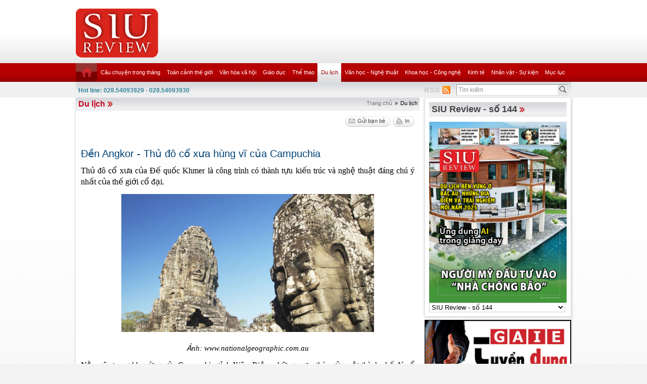

--- FILE ---
content_type: text/html; charset=utf-8
request_url: https://review.siu.edu.vn/du-lich/den-angkor-thu-do-co-xua-hung-vi-cua-campuchia/244/6086?page=7
body_size: 71776
content:


<!DOCTYPE html PUBLIC "-//W3C//DTD XHTML 1.0 Transitional//EN" "http://www.w3.org/TR/xhtml1/DTD/xhtml1-transitional.dtd">

<html xmlns="http://www.w3.org/1999/xhtml">
<head id="ctl00_Head1"><title>
	Đền Angkor - Thủ đô cổ xưa hùng vĩ của Campuchia
</title><meta name="description" content="&lt;p style=&quot;text-align:justify&quot;>Thủ đô cổ xưa của Đế quốc Khmer là công trình có thành tựu kiến trúc và nghệ thuật đáng chú ý nhất của thế giới cổ" /><meta name="keywords" content="SIU REVIEW , the thao, giao duc, the gioi phang, du lich" />
    
    <script type="text/javascript" src="https://ajax.googleapis.com/ajax/libs/jquery/1.7/jquery.min.js"></script>
    
   <!--  <script src="http://player.longtailvideo.com/jwplayer.js" type="text/javascript"></script> -->
    <script src="/Scripts/jcarousellite_1.0.1.js" type="text/javascript"></script>
    <script src="/Scripts/jquery.cycle.all.js" type="text/javascript"></script>
    <script src="/Scripts/jwplayer.js" type="text/javascript"></script>
    <script type="text/javascript" src="/Scripts/GBNews4.js"></script>
    <!--[if IE]>
	<link rel="stylesheet" type="text/css" href="../../../App_Themes/ie.css" media="all" />
	<![endif]-->
	
    <script type="text/javascript">
        var _gaq = _gaq || [];
        _gaq.push(['_setAccount', 'UA-30999372-11']);
        _gaq.push(['_trackPageview']);

        (function () {
            var ga = document.createElement('script'); ga.type = 'text/javascript'; ga.async = true;
            ga.src = ('https:' == document.location.protocol ? 'https://ssl' : 'http://www') + '.google-analytics.com/ga.js';
            var s = document.getElementsByTagName('script')[0]; s.parentNode.insertBefore(ga, s);
        })();

</script> 


   
<link href="../../../App_Themes/Default/custom.css" type="text/css" rel="stylesheet" /><link href="../../../App_Themes/Default/default.css" type="text/css" rel="stylesheet" /><link href="../../../App_Themes/Default/fixcss.css" type="text/css" rel="stylesheet" /><link href="/Telerik.Web.UI.WebResource.axd?compress=1&amp;_TSM_CombinedScripts_=%3b%3bTelerik.Web.UI%2c+Version%3d2012.1.215.40%2c+Culture%3dneutral%2c+PublicKeyToken%3d121fae78165ba3d4%3avi-VN%3ab29b07e8-2c1e-44e5-9e1b-59bb6459fb01%3a92753c09%3a45085116" type="text/css" rel="stylesheet" /></head>
<body class="canhcam">
    <form name="aspnetForm" method="post" action="./6086?page=7" id="aspnetForm">
<div>
<input type="hidden" name="ctl00_RadStyleSheetManager1_TSSM" id="ctl00_RadStyleSheetManager1_TSSM" value="" />
<input type="hidden" name="ctl00_RadScriptManager1_TSM" id="ctl00_RadScriptManager1_TSM" value="" />
<input type="hidden" name="__EVENTTARGET" id="__EVENTTARGET" value="" />
<input type="hidden" name="__EVENTARGUMENT" id="__EVENTARGUMENT" value="" />
<input type="hidden" name="__LASTFOCUS" id="__LASTFOCUS" value="" />
<input type="hidden" name="__VIEWSTATE" id="__VIEWSTATE" value="/[base64]/[base64]/[base64]/IHF14buRYyBLaG1lciBwaMOhdCB0cmnhu4NuIHLhu7FjIHLhu6EgdOG7qyB0aOG6vyBr4bu3IHRo4bupIDkgxJHhur9uIHRo4bq/IGvhu7cgMTUsIGtoaSBuaOG7r25nIHbhu4sgdnVhIHRy4buLIHbDrCBt4buZdCDEkeG6vyBjaOG6vyB0cuG6o2kgZMOgaSB04burIE15YW5tYXIgKE1p4bq/[base64]/[base64]/[base64]/biB0cmFuaCB2w6Agdmnhu4djIHRoYXkgxJHhu5VpIHTDtG4gZ2nDoW8sICh2w6wg4bqkbiDEkOG7mSBnacOhbyBLaG1lciBk4bqnbiBk4bqnbiDEkcaw4bujYyB0aGF5IHRo4bq/IGLhu59pIFBo4bqtdCBHacOhbyBOZ3V5w6puIFRo4buneSB0cm9uZyB0aOG6vyBr4bu3IDEzIHbDoCAxNCksIG5oxrBuZyBiw60g4bqpbiBuw6B5IMSRw6Mga2hp4bq/biBjw6FjIG5ow6Aga2hvYSBo4buNYyBi4buRaSBy4buRaSB0cm9uZyBuaGnhu4F1IHRo4bq/IGvhu7cuPC9wPg0KPHA+QW5na29yIGtow7RuZyBjaOG7iSBu4buVaSB0aeG6v25nIHbhu4Ega2nhur9uIHRyw7pjIMSRw6EgbcOgIGPDsm4gduG7gSBo4buHIHRo4buRbmcgZOG6q24gbsaw4bubYy4gQ8O0bmcgdHLDrG5oIGtp4bq/[base64]/[base64]/huqNuZyA3NTAuMDAwIGPGsCBkw6JuIHThuqFpIHRow6BuaCBwaOG7kSB0aeG7gW4gY8O0bmcgbmdoaeG7h3AgbOG7m24gbmjhuqV0IHRo4bq/IGdp4bubaS4gTmd14buTbiBuxrDhu5tjIG7DoHkgY8WpbmcgZMO5bmcgY2hvIHZp4buHYyB0xrDhu5tpIHRpw6p1IGPDoWMgbG/huqFpIGPDonkgdHLhu5NuZyBuaMawIGzDumEsIHbhu5FuIMSRxrDhu6NjIG5nxrDhu51pIEtobWVyIHhlbSBuaMawIHRp4buBbiB04buHLiA8L3A+DQo8cD5N4buZdCBz4buRIGjhu41jIGdp4bqjIHN1eSDEkW/DoW4gcuG6sW5nIHPhu7Egc+G7pXAgxJHhu5UgY+G7p2EgaOG7hyB0aOG7kW5nIG7GsOG7m2MgcGjhu6ljIHThuqFwIG7DoHkgxJHDoyBk4bqrbiDEkeG6v24gc+G7sSBr4bq/[base64]/[base64]/[base64]/[base64]/[base64]/[base64]/zerB0Aweeh8Uf2Vz3tq0i" />
</div>

<script type="text/javascript">
//<![CDATA[
var theForm = document.forms['aspnetForm'];
if (!theForm) {
    theForm = document.aspnetForm;
}
function __doPostBack(eventTarget, eventArgument) {
    if (!theForm.onsubmit || (theForm.onsubmit() != false)) {
        theForm.__EVENTTARGET.value = eventTarget;
        theForm.__EVENTARGUMENT.value = eventArgument;
        theForm.submit();
    }
}
//]]>
</script>


<script src="/WebResource.axd?d=wzFDyWfRprHT_gaD9lnlKmV1SaqPeVwbAy0-EGhVqDcjpOxA51qgganhz89sIInTfKgzE4zhI-i6L3fXFlpbI5kuol2rIYOMKvjKxH0BFL81&amp;t=638286331360000000" type="text/javascript"></script>

<script language="Javascript" type="text/javascript"><!--
function ANP_goToPage(boxEl){if(boxEl!=null){var pi;if(boxEl.tagName=="SELECT"){pi=boxEl.options[boxEl.selectedIndex].value;}else{pi=boxEl.value;}location.href="6086?page="+pi+"";}}
function ANP_checkInput(bid,mv){var el=document.getElementById(bid);var r=new RegExp("^\\s*(\\d+)\\s*$");
if(r.test(el.value)){if(RegExp.$1<1||RegExp.$1>mv){alert("Page index out of range!");el.focus();el.select();return false;}
return true;}alert("Invalid page index!");el.focus();el.select();return false;}
function ANP_keydown(e,btnId){
var kcode;
if(window.event){kcode=e.keyCode;}
else if(e.which){kcode=e.which;}
var validKey=(kcode==8||kcode==46||kcode==37||kcode==39||(kcode>=48&&kcode<=57)||(kcode>=96&&kcode<=105));
if(!validKey){
if(kcode==13) document.getElementById(btnId).click();
if(e.preventDefault) e.preventDefault();else{event.returnValue=false};
}
}
--></script>
<script src="/Telerik.Web.UI.WebResource.axd?_TSM_HiddenField_=ctl00_RadScriptManager1_TSM&amp;compress=1&amp;_TSM_CombinedScripts_=%3b%3bSystem.Web.Extensions%2c+Version%3d4.0.0.0%2c+Culture%3dneutral%2c+PublicKeyToken%3d31bf3856ad364e35%3avi-VN%3ad20f15a2-81e5-4f24-80b9-9fe501a4ce09%3aea597d4b%3ab25378d2%3bTelerik.Web.UI%2c+Version%3d2012.1.215.40%2c+Culture%3dneutral%2c+PublicKeyToken%3d121fae78165ba3d4%3avi-VN%3ab29b07e8-2c1e-44e5-9e1b-59bb6459fb01%3a16e4e7cd%3a874f8ea2%3af7645509%3a24ee1bba%3a19620875%3af46195d3%3a490a9d4e%3abd8f85e4%3aed16cbdc" type="text/javascript"></script>
<script type="text/javascript">
//<![CDATA[
if (typeof(Sys) === 'undefined') throw new Error('ASP.NET Ajax client-side framework failed to load.');
//]]>
</script>

<div>

	<input type="hidden" name="__VIEWSTATEGENERATOR" id="__VIEWSTATEGENERATOR" value="2173C2F0" />
	<input type="hidden" name="__PREVIOUSPAGE" id="__PREVIOUSPAGE" value="DJlYgSy38rWwTtvz2nR2bsOteDyAmZqMb8SkmIJoPO3af6fgvt9HFg05a3S5SrPrtfrJ0sJ6WKaRcvPpzdkvudnjwttzkMWa2Zuu-RNN2E9-9eZei8hj_gNHS99eIgYXwkT1SLRclhiBUkLZ-b4mRJtQ1x_2pmD6kNojLrU9uQw1" />
	<input type="hidden" name="__EVENTVALIDATION" id="__EVENTVALIDATION" value="/wEdAJYB3eNVAzKsf4qTlFVGVGWSYa6iEysdyZC/TMGcZnoNSc5xmQX8ibC0uy+Ke0KpM7L438Deb+CyDn1Ojv/JuJaqWBnzXVGe/fVr16P9+68lro0EVExto+CVjKJMKqDLY+UfJl+vR0r7bMXn21hnFunxnXmNYYdwD/1pHYHJVRSXps9G2UapXnb9sW6ES6/Wpxg1Ur+AUxhTQXnH3ljMiJytJfWkcw0wP4FUBuAAxcS0uaL6grChjWQfNWKbYjYOiBkXxvsQH6THPASKIPv7hFY+CYeDmIwhSka0SS87ruSy7tKSc7uWyZy1EwDLFd8CAQBO+QjjQUY5aGcUrUztIC4cqGzkBvmf+pSJIcSvlUohINhK/4JVb1oDEoG2ympdy+b5NoQqPDcpXD5/0iJXsrv5d9x/m6Mcs+2kIBtwx8s5/+6G6qiAWDlM171w81F/yR/KgdqKGdGhEkQp4Lu/0ntmABFJuzhwLA8chUHf7Vdl0Yk6sf6kGUW/vXUghJhVlu6S7HOrS7qB5XEBgSKtOSvIsGO4iHO86Rm9w1c4IlcXwIUlI61uFsvyPyRH4mhsJTUv3pbzNZdeDg9fMiBcNVW5Y+n7gVsjEB5xQLglepRdFsiQFKKNJRgqtkGc3YB4vrJo4NYz6Ze0higWX8eHjpAZWqZx81xAYhXNBB7eKEfjF1iW/SQUrXAkz4em53k8kCq7GjTnNQIIzyAZtBu0Y15RJG/qM44drSqTaGvb+MB0VCqcQToZOfQ4QpJn1A8K4UsTuJDKx9kqbCQ0FJ17nybTm57F8NKJT0e8NWmDYYM14Ql3DYoMRf59vJ0jAEW9nTJQM2qR7LcOVJnyu1qIPjhdQxX76AYsZwVJsA+U3wV96aQVereoUbPBPXtA0oFMvNqFd2o/DiCdtaD8vUfz1iWMLpDT4UuNeApO9The14bJJisbNsg9SPitb4yY/Z7ySJDdRIpzHqIpOtSRsXOfYXI4M4z/TW680viMQt77qa9eNavH6NiziydK+PuHkspG60Nd8ySn2FFUP1Pv9eNygVkkv1PWGz6KhypqZbGI4D/i35nhrk0Y/VMi4hXqiKgkZFImT1AsI4sx6S3mYD3WAe2b/[base64]/Xr4NN/oAaLKv6AavZVi2Ilx31aWGdsQr8cCUgNAJG8wAELDanQjkZAAeoGTmR7WUqMG/1mrrutFg0hOIDgPGA+K+6A3XhDyXoUgi20lBVU6L2WJeSIM0JucJRM8EWQZBiEAjTSqQ+ADIS/ZbYi2/cxU2O4I15YI+iK+/[base64]/96YeOodcJLXTtnBfQQOVhKLeAfSExw8EBKSPeVM+wzk4JVz6tmysgXe2AUOfp5nzkT3PTubcHj8/KsRZ1sVVHnSQgt9vtzC1989H56HdAAbNnzwG3BVxyRc6Yeo9mzn9rxhFz2Z3E1+pZGTkGpkbAYKtPam2nkc2xr3coC7Ak2JYs3xaDIyQSYNAbulXh92qX2kiBox+MgZDE4Spyo68BdbmsIQI5vyDLzx8RqLAgMNt+iLCeRY+/pTgnNy9Hdcy0op8b2y55xmGyEt1X5GucZrFjGdVX2x3vGrkKnR+CkgOhbGJLK+A39RXsiGtsdl7x+di1GzJ0t4GImo7qdbSB01cYlGwcbXcqpk0atULLvgE5DXuf9Jta+vV5ospbDwbTuHv2JeGjKzA/skM5VZjR3R6NkBJUPnLYPRM0Ogc+1mMFVOueOa93K3Dojy311dGRMUCwwFmDsGPZutkIy2fXICk+DnNYii8UgmtPdwFKJzEfK/jV/vwMVy/P+mFiXuqiVqNAWQkBAGF6LcfGoigiKjKrJ+TR18ow9+NjmXdky4rcd3z0WwmeAvoqQ2AUEAgTOwNN7zeW02w7zgGx9TnulzNr8CO+ovZSH6Pp7gsM18rxL76LrmQ1sjlpjVsUT5EPynYgnraAnPSWzKEIJDN6Ud8Hn9CzosDjKBF6vscwSalBmTgFPaPUSZUX/sk5x2lesmxdgIPvx7os6trsTfK6P2T/3m4tWX9Nnm7VY0umts17ZlThAMJSrc7XDNqD+PH5Ic/Hi/zTi38/2yjMZwGTOriUaMVKeTKiDfC0H+TGr024YDQ/dIjaM/8/r8E49w1lY2Me735SMDLmKWAucrQ9hgTksHwMr/tQbrlq7di329k0spSvMPHIDzMQ/xRMIRjzGFD+959PPDdLLXnR+g53JMDXFJkSqddYcjwMxZUg5RIIBua4Bwn6f/8Yyl+cdGirNNztsuhMIMnumiPO/ncAa26OqUzQMpkOKBpLpQVPqJtrwP8EKWMZVSGjlYK6Va2zonufSUbXJ6HesVewg/iUgWWLHpGYdmiZY0XfSxgRNDLEblEaIYt0RDiLcbmFP8XsIE3XU5p9WvjxnlJTGGM+VXuOXZ7zcNLhYmAY/gMCo1besTY1lPGn6B7dgqFmWPAgfYAH1ugTMFxftkZ4NuWLRpKCMRib/1Gu+8Fa+UeH/AxXHJSe8NzC6C+xKVV0gUyMF1+6DDe2W89LuglUUTsEVvByMTGgKrczmyctKy6DbqXO9DSAmT9hqL03orA6ZTmyRf/WRRY10nrVPjOQy136f47O0wslAU+m3CZFrxXIWVlu0ntBV03X1f0Vz1sl6DSJjjXFDLM6L2nTWRDYd4ZvhU+3aG18zKLJueK93caRDFhWWuDBRZ4v3CJMRgdOWxUieSbkV4PUlyMoJC2gZq1S/IHUqm0bKiGIhy9xh3UuhaAXbBzSJ/yYvEjTnNg+pzk2UVmxY+WCHpawBfZpDuOcce1zZV6J84EKrNLeU=" />
</div>
    
    <script type="text/javascript">
//<![CDATA[
Sys.WebForms.PageRequestManager._initialize('ctl00$RadScriptManager1', 'aspnetForm', ['tctl00$cntMain$RightModule1$Survey1$ctl00$cntMain$RightModule1$Survey1$rdjUpdatePanel',''], [], [], 90, 'ctl00');
//]]>
</script>

    <div class="ie6">
        <!-- #header.clearfix -->
        <div id="header" class="clearfix">
            <div class="container_28">
                <div class="grid_5 alpha">
                    <h1 class="logo">
                        <a href='/vi-VN'><img src="/images/deffiles/viLogo.png" border="0" alt=""  width='163' /></a>
                    </h1>
                </div>
                <div class="grid_23 right omega">
                    <?xml version="1.0" encoding="utf-8"?>
<div id="home-slider" class="tr-ads">
</div>
                </div>
            </div>
        </div>
        <!-- /#header.clearfix -->
        <!-- #main-nav.clearfix -->
        <div class="nava-box">
            <?xml version="1.0" encoding="utf-8"?>
<div id="main-nav" class="clearfix">
  <div class="container_28">
    <ul class="mainmenu nojs">
      <li>
        <a class="" href="/vi-vn/default.aspx">
          <img src="/App_Themes/Default/images/home.png" alt="home" />
        </a>
      </li>
      <li>
        <a class="topItem" target="_self" href="/cau-chuyen-trong-thang/240">Câu chuyện trong tháng</a>
      </li>
      <li>
        <a class="topItem" target="_self" href="/toan-canh-the-gioi/241">Toàn cảnh thế giới</a>
        <ul class="submenu cf">
          <li>
            <a class="topItem" target="_self" href="/toan-canh-the-gioi/332">Toàn cảnh thế giới</a>
          </li>
          <li>
            <a class="topItem" target="_self" href="/toan-canh-viet-nam/331">Toàn cảnh Việt Nam</a>
          </li>
        </ul>
      </li>
      <li>
        <a class="topItem" target="_self" href="/van-hoa-xa-hoi/242">Văn hóa xã hội</a>
        <ul class="submenu cf">
          <li>
            <a class="topItem" target="_self" href="/sac-dep/453">Sắc đẹp</a>
          </li>
          <li>
            <a class="topItem" target="_self" href="/suc-khoe-thuc-pham/329">Sức khỏe - Thực phẩm</a>
          </li>
          <li>
            <a class="topItem" target="_self" href="/thoi-trang/327">Thời trang</a>
          </li>
        </ul>
      </li>
      <li>
        <a class="topItem" target="_self" href="/giao-duc/243">Giáo dục</a>
        <ul class="submenu cf">
          <li>
            <a class="topItem" target="_self" href="/giao-duc-tieu-hoc/271">Giáo dục tiểu học</a>
          </li>
          <li>
            <a class="topItem" target="_self" href="/giao-duc-trung-hoc/270">Giáo dục trung học</a>
          </li>
          <li>
            <a class="topItem" target="_self" href="/giao-duc-dai-hoc/269">Giáo dục đại học</a>
          </li>
          <li>
            <a class="topItem" target="_self" href="/giao-duc/468">Giáo dục</a>
          </li>
          <li>
            <a class="topItem" target="_self" href="/giao-duc-tich-hop-theo-chu-de/467">Giáo dục tích hợp theo chủ đề</a>
          </li>
        </ul>
      </li>
      <li>
        <a class="topItem" target="_self" href="/the-thao/252">Thể thao</a>
        <ul class="submenu cf">
          <li>
            <a class="topItem" target="_self" href="/ngoi-sao-the-thao/254">Ngôi sao thể thao</a>
          </li>
          <li>
            <a class="topItem" target="_self" href="/su-kien-the-thao/253">Sự kiện thể thao</a>
          </li>
        </ul>
      </li>
      <li>
        <a class="&#xA;              topItem  active&#xA;            " target="_self" href="/du-lich/244">Du lịch</a>
        <ul class="submenu cf">
          <li>
            <a class="topItem" target="_self" href="/diem-den-du-lich/343">Điểm đến du lịch</a>
          </li>
          <li>
            <a class="topItem" target="_self" href="/di-san/266">Di sản</a>
          </li>
        </ul>
      </li>
      <li>
        <a class="topItem" target="_self" href="/van-hoc-nghe-thuat/245">Văn học - Nghệ thuật</a>
        <ul class="submenu cf">
          <li>
            <a class="topItem" target="_self" href="/my-thuat-kien-truc/333">Mỹ thuật (kiến trúc)</a>
          </li>
          <li>
            <a class="topItem" target="_self" href="/san-khau-dien-anh/334">Sân khấu &amp; Điện ảnh</a>
          </li>
          <li>
            <a class="topItem" target="_self" href="/am-nhac/335">Âm nhạc</a>
          </li>
          <li>
            <a class="topItem" target="_self" href="/truyen-ngan/336">Truyện ngắn</a>
          </li>
          <li>
            <a class="topItem" target="_self" href="/but-ky/466">Bút ký</a>
          </li>
        </ul>
      </li>
      <li>
        <a class="topItem" target="_self" href="/khoa-hoc-cong-nghe/246">Khoa học - Công nghệ</a>
        <ul class="submenu cf">
          <li>
            <a class="topItem" target="_self" href="/hi-tech/349">Hi-Tech</a>
          </li>
          <li>
            <a class="topItem" target="_self" href="/khoa-hoc-cong-nghe-viet-nam/338">Khoa học &amp; Công nghệ Việt Nam</a>
          </li>
          <li>
            <a class="topItem" target="_self" href="/khoa-hoc-cong-nghe-the-gioi/337">Khoa học &amp; Công nghệ thế giới</a>
          </li>
        </ul>
      </li>
      <li>
        <a class="topItem" target="_self" href="/kinh-te/247">Kinh tế</a>
        <ul class="submenu cf">
          <li>
            <a class="topItem" target="_self" href="/chung-khoan-bat-dong-san/341">Chứng khoán – Bất động sản</a>
          </li>
          <li>
            <a class="topItem" target="_self" href="/tai-chinh-thuong-mai/340">Tài chính - Thương mại</a>
          </li>
          <li>
            <a class="topItem" target="_self" href="/nhung-van-de-kinh-te/339">Những vấn đề kinh tế</a>
          </li>
        </ul>
      </li>
      <li>
        <a class="topItem" target="_self" href="/nhan-vat-su-kien/248">Nhân vật - Sự kiện</a>
      </li>
      <li class="lastli">
        <a class="topItem" target="_self" href="/muc-luc/330">Mục lục</a>
      </li>
    </ul>
    <div class="clear">
    </div>
  </div>
</div>
            <!-- /#main-nav.clearfix -->
            <div class="bottom-nav clearfix">
                <div id="subnava-content">
                </div>
                 <div class="container_28">
                    <div id="ctl00_LiteSearch1_pnlSearch" class="hotline-wrap" onkeypress="javascript:return WebForm_FireDefaultButton(event, &#39;ctl00_LiteSearch1_btSearch&#39;)">
	
    <span style="color: #31859b;"><strong>Hot line: 028.54093929 - 028.54093930</strong></span>
    <div class="right text-right" style="margin-top: -4px; *margin-top: -20px; padding: 0px">
       
           
        <div class="search-box right">
            <input name="ctl00$LiteSearch1$txtKeyword" type="text" value="Tìm kiếm" id="txtKeyword" class="s-input" onblur="if (this.value==&#39;&#39;) this.value=&#39;Tìm kiếm&#39;;" onfocus="if (this.value==&#39;Tìm kiếm&#39;) this.value=&#39;&#39;;" />
            <input type="submit" name="ctl00$LiteSearch1$btSearch" value="Tìm" id="ctl00_LiteSearch1_btSearch" class="s-button" />
               
        </div>

        <div class="right">
            <a id="ctl00_LiteSearch1_hplRSS" href="/vi-VN/rss"><span class="span-rss">RSS</span></a>
            <input type="image" name="ctl00$LiteSearch1$lnkRss" id="ctl00_LiteSearch1_lnkRss" class="rss-btn" src="/App_Themes/Default/images/rss.png" onclick="javascript:WebForm_DoPostBackWithOptions(new WebForm_PostBackOptions(&quot;ctl00$LiteSearch1$lnkRss&quot;, &quot;&quot;, false, &quot;&quot;, &quot;/vi-VN/rss&quot;, false, false))" style="border-width:0px;" />
        </div>
        <?xml version="1.0" encoding="utf-8"?>
<div class="right support">
  <ul>
  </ul>
</div>

<script type="text/javascript">
    $(document).ready(function () {
        var supportItem = $(".support-item");
        supportItem.each(function () {
            $(this).attr('src', $(this).attr('data-original'));
        })
    })
</script>
    </div>
    <div class="clear">
    </div>
    

</div>

                </div>
            </div>
            <div class="clearfix">
               
            </div>
        </div>
        <!-- #main-content.clearfix -->
        
	<!-- #main-content.clearfix -->
		<div id="main-content" class="clearfix">
			<div class="container_28">
				<div class="news-detail">
					<!-- .left-col -->
					<div class="left-col">
					
						<!--BEGIN BREADCRUM-->
						<div class="breadcrum">
							 <a href='/vi-VN' title='Trang chủ'>Trang chủ</a><span class='separate'>»</span><span class='active'>Du lịch</span>
						</div>
						<!--END BREADCRUM-->
						<h3 class='mod-title '><a href='/du-lich/244'>Du lịch</a></h3>
						 

    <!--BEGIN UTILITIES BAR-->
    <div id="ctl00_cntMain_ctl00_pnlUtiBar" class="utilities-bar right">
	
        <ul class="cf">
            <li id="ctl00_cntMain_ctl00_topshare" class="topshare">
                <div class="addthis_toolbox addthis_default_style addthis_32rx32_style">
                    <a class="addthis_button_facebook face-top"></a><a class="addthis_button_twitthis twitthis">
                    </a>
                </div>
            </li>
            <li id="ctl00_cntMain_ctl00_SendToFriend">
                <a id="ctl00_cntMain_ctl00_lnkSendToFriend" class="sendtofriend" onclick="javascript:ShowSendToFriendForm(&#39;/sendtofriend/zone/den-angkor-thu-do-co-xua-hung-vi-cua-campuchia/244/6086&#39;)"><span>Gửi bạn bè</span></a></li>
            <li id="ctl00_cntMain_ctl00_Print">
                <a id="ctl00_cntMain_ctl00_lnkPrint" class="print" href="/print/zone/den-angkor-thu-do-co-xua-hung-vi-cua-campuchia/244/6086" target="_blank"><span id="ctl00_cntMain_ctl00_Label1">In</span></a></li>
        </ul>
    
</div>
    <div class="clear">
    </div>
    <div class="news-detail-content">
        <h2 class="newsdt-title">
            Đền Angkor - Thủ đô cổ xưa hùng vĩ của Campuchia</h2>
        <span class="post-date">
            </span>
        <div class="fullcontent">
            <p>Thủ đô cổ xưa của Đế quốc Khmer là công trình có thành tựu kiến trúc và nghệ thuật đáng chú ý nhất của thế giới cổ đại.</p>
<p class="img"><img src="/Upload/Siu86/angkor.jpg" style="max-width:500px;"><br><br><span>Ảnh: www.nationalgeographic.com.au</span></p>
<p>Nằm sâu trong khu rừng của Campuchia, tỉnh Xiêm Riệp, những ngọn tháp của một thành phố đá cổ vươn lên bầu trời xanh trong khu phức hợp của Công viên khảo cổ Angkor. Thủ đô của Đế quốc Khmer phát triển rực rỡ từ thế kỷ thứ 9 đến thế kỷ 15, khi những vị vua trị vì một đế chế trải dài từ Myanmar (Miến Điện) đến Việt Nam. Khu &quot;ngoại ô&quot; Angkor với diện tích hơn 1.000 km vuông, bao gồm cả khu vực rừng rậm mới được phát hiện - diện tích của nó lớn hơn đáng kể so với 5 quận của thành phố New York.</p>
<p>Là một trong hàng trăm ngôi đền và công trình kiến ​​trúc còn sót lại, đền Angkor Wat là ngôi đền đồ sộ nổi tiếng nhất Campuchia, do đó hình ảnh của nó xuất hiện trên quốc kỳ Campuchia và được tôn sùng vì những lý do chính đáng. </p>
<p>Đền Angkor Wat được xây dựng như một ngôi nhà của vị thần Hindu Vishnu. Ngôi đền là một thành tựu kiến ​​trúc với những kho báu nghệ thuật như các những bức tranh phù điêu nằm dọc theo những bức tường và kể những câu chuyện dài về lịch sử và truyền thuyết của Campuchia.</p>
<p>Ngoài ra, nghệ thuật tranh phù điêu của Angkor cũng mô tả những cảnh sinh hoạt trong cuộc sống hàng ngày. Điều này đem lại cho các học giả cái nhìn vô giá về cuộc sống thường nhật trong quá khứ.</p>
<p>Tuy nhiên, một trong những câu chuyện mà những người ghi chép về Angkor đã không nói đến là lý do tại sao những người cai trị thành phố này đã bỏ đi và tái định cư tại Phnom Penh. Giả thuyết lý giải cho câu hỏi này là những thất bại trong chiến tranh và việc thay đổi tôn giáo, (vì Ấn Độ giáo Khmer dần dần được thay thế bởi Phật Giáo Nguyên Thủy trong thế kỷ 13 và 14), nhưng bí ẩn này đã khiến các nhà khoa học bối rối trong nhiều thế kỷ.</p>
<p>Angkor không chỉ nổi tiếng về kiến trúc đá mà còn về hệ thống dẫn nước. Công trình kiến trúc này có hệ thống dẫn nước khổng lồ bằng kênh đào nhân tạo, đê, và hồ chứa nước, lớn nhất trong số đó là hồ West Baray dài 8 km và rộng 2,4 km. Những công trình đáng kinh ngạc với kỹ thuật tạo nên một phần không thể thiếu trong một thiết kế tổng thể trung thành với tinh thần tôn giáo. Các con kênh trong quần thể là sự mô phỏng cho các đại dương bao quanh Núi Meru, ngôi nhà của các vị thần Hindu.</p>
<p>Ngoài ra, những công trình đồ sộ này cũng phục vụ mục đích thiết thực bằng cách khai thác khéo léo dòng sông và nước mưa để khai thác nguồn nước uống cho khoảng 750.000 cư dân tại thành phố tiền công nghiệp lớn nhất thế giới. Nguồn nước này cũng dùng cho việc tưới tiêu các loại cây trồng như lúa, vốn được người Khmer xem như tiền tệ. </p>
<p>Một số học giả suy đoán rằng sự sụp đổ của hệ thống nước phức tạp này đã dẫn đến sự kết thúc của Angkor. Một loạt các cơn gió mùa yếu ớt và sự sụp đổ của các công trình nước do các vấn đề môi trường, như nạn phá rừng, gây ra lũ lụt gây tàn phát và làm nghẹt hệ thống bằng trầm tích, có thể đã tạo ra sự di chuyển quyền lực tới Phnom Penh.</p>
<p>Ngay cả sau khi thời kỳ huy hoàng của nó đã trôi qua, Angkor vẫn nổi tiếng với những người hành hương Phật giáo, những người đi từ khắp Đông Nam Á và khắp nơi trên thế giới. Ngày nay, địa danh này cũng thu hút khách du lịch với gần một triệu lượt khách mỗi năm.</p>
<p>Khi Angkor được công nhận là Di sản Thế giới vào năm 1992, khu di tích này cũng đã được thêm vào Danh sách Di sản Thế giới bị đe dọa. Ngoài ra, công trình vĩ đại đã bị đe dọa bởi việc cướp bóc, các cuộc khai quật bất hợp pháp. Năm 1993, UNESCO đã phát động một chiến dịch lớn để khôi phục và bảo vệ Angkor. Nhờ nỗ lực về hợp tác quốc tế, Angkor đã hồi phục mạnh mẽ và đã được xóa khỏi Danh sách Di sản Thế giới bị đe dọa vào năm 2004.</p>
<p>UNESCO tiếp tục là một phần của tương lai Angkor khi hợp tác với chính quyền Campuchia để đảm bảo rằng việc tiếp cận và phát triển du lịch không làm ảnh hưởng đến kho báu văn hóa vĩ đại này.</p>
<p class="right"><span><strong>Nam Hàn</strong></span><br>(Lược dịch)</p>
        </div>
        <div class="bottom-utilities">
            <a id="ctl00_cntMain_ctl00_linkFeedback" class="feedback" onclick="javascript:ShowFeedbackForm(&#39;/feedback/den-angkor-thu-do-co-xua-hung-vi-cua-campuchia/6143&#39;)"><span id="ctl00_cntMain_ctl00_Label4">Phản hồi</span></a>
            <!--BEGIN UTILITIES BAR-->
            <div id="ctl00_cntMain_ctl00_pnlBottomUtilities" class="utilities-bar">
	
                <ul class="cf">
                    <li id="ctl00_cntMain_ctl00_google" class="left google">
                        <a class='addthis_button_google_plusone left' g:plusone:size='medium'></a>
                    </li>
                    <li id="ctl00_cntMain_ctl00_facebook" class="left">
                         <a class='addthis_button_facebook_like'></a>
                    </li>
                    <li id="ctl00_cntMain_ctl00_liBottomSendToFriend">
                        <a id="ctl00_cntMain_ctl00_lnkBottomSendToFriend" class="sendtofriend" onclick="javascript:ShowSendToFriendForm(&#39;/sendtofriend/zone/den-angkor-thu-do-co-xua-hung-vi-cua-campuchia/244/6086&#39;)"><span id="ctl00_cntMain_ctl00_Label2">Gửi bạn bè</span></a></li>
                    <li id="ctl00_cntMain_ctl00_liBottomPrint">
                        <a id="ctl00_cntMain_ctl00_lnkBottomPrint" class="print" href="/print/zone/den-angkor-thu-do-co-xua-hung-vi-cua-campuchia/244/6086" target="_blank"><span id="ctl00_cntMain_ctl00_Label3">In</span></a></li>
                </ul>
            
</div>
            <div class="clear">
            </div>
        </div>
        <?xml version="1.0" encoding="utf-8"?>
<div class="other-news">
  <h4>Các tin khác</h4>
  <ul>
    <li>
      <a target="_self" href="/du-lich/nha-tho-go-100-tuoi-tai-kon-tum/244/6579" title="Nhà thờ gỗ 100 tuổi tại Kon Tum">Nhà thờ gỗ 100 tuổi tại Kon Tum</a>
      <span class="post-date post-date-inline"></span>
    </li>
    <li>
      <a target="_self" href="/du-lich/cong-vien-quoc-gia-yellowstone/244/6578" title="Công viên quốc gia Yellowstone">Công viên quốc gia Yellowstone</a>
      <span class="post-date post-date-inline"></span>
    </li>
    <li>
      <a target="_self" href="/du-lich/nhung-diem-den-danh-cho-nguoi-yeu-tra/244/6159" title="Những điểm đến dành cho người yêu trà">Những điểm đến dành cho người yêu trà</a>
      <span class="post-date post-date-inline"></span>
    </li>
    <li>
      <a target="_self" href="/du-lich/chiem-ngung-tau-du-lich-lon-nhat-the-gioi/244/6158" title="Chiêm ngưỡng tàu du lịch lớn nhất thế giới">Chiêm ngưỡng tàu du lịch lớn nhất thế giới</a>
      <span class="post-date post-date-inline"></span>
    </li>
    <li>
      <a target="_self" href="/du-lich/istanbul-tho-nhi-ky/244/6152" title="Istanbul - Thổ Nhĩ Kỳ">Istanbul - Thổ Nhĩ Kỳ</a>
      <span class="post-date post-date-inline"></span>
    </li>
    <li>
      <a target="_self" href="/du-lich/chao-mung-den-voi-sri-lanka/244/6145" title="Chào mừng đến với Sri Lanka">Chào mừng đến với Sri Lanka</a>
      <span class="post-date post-date-inline"></span>
    </li>
    <li>
      <a target="_self" href="/du-lich/nhang-va-nen-cua-nhat-ban/244/6139" title="Nhang và nến của Nhật Bản">Nhang và nến của Nhật Bản</a>
      <span class="post-date post-date-inline"></span>
    </li>
    <li>
      <a target="_self" href="/du-lich/nhieu-thanh-pho-tai-chau-au-ngan-ngam-khi-co-qua-nhieu-khach-du-lich/244/6116" title="Nhiều thành phố tại Châu Âu ngán ngẩm khi có quá nhiều khách du lịch">Nhiều thành phố tại Châu Âu ngán ngẩm khi có quá nhiều khách du lịch</a>
      <span class="post-date post-date-inline"></span>
    </li>
  </ul>
  <div class="clear">
  </div>
</div>



        
<!-- AspNetPager 7.3.2  Copyright:2003-2010 BoYang Computer Co., Ltd. (http://en.webdiyer.com) -->
<div id="ctl00_cntMain_ctl00_pgrPager_pgrPager" class="pages" style="text-align:right;">
<a href="6086" class="page-button" style="margin-right:5px;">1</a><a href="6086?page=2" class="page-button" style="margin-right:5px;">2</a><a href="6086?page=3" class="page-button" style="margin-right:5px;">3</a><a href="6086?page=4" class="page-button" style="margin-right:5px;">4</a><a href="6086?page=5" class="page-button" style="margin-right:5px;">5</a><a href="6086?page=6" class="page-button" style="margin-right:5px;">6</a><span class="page-curr" style="margin-right:5px;">[7]</span><a href="6086?page=8" class="page-button" style="margin-right:5px;">8</a><a href="6086?page=9" class="page-button" style="margin-right:5px;">9</a><a href="6086?page=10" class="page-button" style="margin-right:5px;">10</a><a class="pagemore" href="6086?page=11" style="margin-right:5px;">...</a><a href="6086?page=29" class="page-button" style="margin-right:5px;">29</a>&nbsp;&nbsp;<input type="text" value="7" class="page-textbox" name="ctl00$cntMain$ctl00$pgrPager$pgrPager_input" id="ctl00$cntMain$ctl00$pgrPager$pgrPager_input" onkeydown="ANP_keydown(event,&#39;ctl00$cntMain$ctl00$pgrPager$pgrPager_btn&#39;);" style="width:30px;" /><input type="button" value="go" name="ctl00$cntMain$ctl00$pgrPager$pgrPager" id="ctl00$cntMain$ctl00$pgrPager$pgrPager_btn" class="page-submit" onclick="if(ANP_checkInput(&#39;ctl00$cntMain$ctl00$pgrPager$pgrPager_input&#39;,29)){ANP_goToPage(document.getElementById(&#39;ctl00$cntMain$ctl00$pgrPager$pgrPager_input&#39;));};return false;" />
</div>
<!-- AspNetPager 7.3.2  Copyright:2003-2010 BoYang Computer Co., Ltd. (http://en.webdiyer.com) -->



        <div class="clear">
        </div>
    </div>
    <!-- AddThis Button BEGIN -->
    <script type="text/javascript" src="http://s7.addthis.com/js/250/addthis_widget.js#pubid=xa-4fc4a2e94630aa54"></script>
    <!-- AddThis Button END -->

<div id="ctl00_cntMain_ctl00_RadWindowManager1" style="display:none;">
	<!-- 2012.1.215.40 --><div id="ctl00_cntMain_ctl00_rdwSendToFriend" style="display:none;">
		<div id="ctl00_cntMain_ctl00_rdwSendToFriend_C">

		</div><input id="ctl00_cntMain_ctl00_rdwSendToFriend_ClientState" name="ctl00_cntMain_ctl00_rdwSendToFriend_ClientState" type="hidden" />
	</div><div id="ctl00_cntMain_ctl00_rdwFeedback" style="display:none;">
		<div id="ctl00_cntMain_ctl00_rdwFeedback_C">

		</div><input id="ctl00_cntMain_ctl00_rdwFeedback_ClientState" name="ctl00_cntMain_ctl00_rdwFeedback_ClientState" type="hidden" />
	</div><div id="ctl00_cntMain_ctl00_RadWindowManager1_alerttemplate" style="display:none;">
		<div class="rwDialogPopup radalert">			
			<div class="rwDialogText">
			{1}				
			</div>
			
			<div>
				<a  onclick="$find('{0}').close(true);"
				class="rwPopupButton" href="javascript:void(0);">
					<span class="rwOuterSpan">
						<span class="rwInnerSpan">##LOC[OK]##</span>
					</span>
				</a>				
			</div>
		</div>
		</div><div id="ctl00_cntMain_ctl00_RadWindowManager1_prompttemplate" style="display:none;">
		 <div class="rwDialogPopup radprompt">			
			    <div class="rwDialogText">
			    {1}				
			    </div>		
			    <div>
				    <script type="text/javascript">
				    function RadWindowprompt_detectenter(id, ev, input)
				    {							
					    if (!ev) ev = window.event;                
					    if (ev.keyCode == 13)
					    {															        
					        var but = input.parentNode.parentNode.getElementsByTagName("A")[0];					        
					        if (but)
						    {							
							    if (but.click) but.click();
							    else if (but.onclick)
							    {
							        but.focus(); var click = but.onclick; but.onclick = null; if (click) click.call(but);							 
							    }
						    }
					       return false;
					    } 
					    else return true;
				    }	 
				    </script>
				    <input title="Enter Value" onkeydown="return RadWindowprompt_detectenter('{0}', event, this);" type="text"  class="rwDialogInput" value="{2}" />
			    </div>
			    <div>
				    <a onclick="$find('{0}').close(this.parentNode.parentNode.getElementsByTagName('input')[0].value);"				
					    class="rwPopupButton" href="javascript:void(0);" ><span class="rwOuterSpan"><span class="rwInnerSpan">##LOC[OK]##</span></span></a>
				    <a onclick="$find('{0}').close(null);" class="rwPopupButton"  href="javascript:void(0);"><span class="rwOuterSpan"><span class="rwInnerSpan">##LOC[Cancel]##</span></span></a>
			    </div>
		    </div>				       
		</div><div id="ctl00_cntMain_ctl00_RadWindowManager1_confirmtemplate" style="display:none;">
		<div class="rwDialogPopup radconfirm">			
			<div class="rwDialogText">
			{1}				
			</div>						
			<div>
				<a onclick="$find('{0}').close(true);"  class="rwPopupButton" href="javascript:void(0);" ><span class="rwOuterSpan"><span class="rwInnerSpan">##LOC[OK]##</span></span></a>
				<a onclick="$find('{0}').close(false);" class="rwPopupButton"  href="javascript:void(0);"><span class="rwOuterSpan"><span class="rwInnerSpan">##LOC[Cancel]##</span></span></a>
			</div>
		</div>		
		</div><input id="ctl00_cntMain_ctl00_RadWindowManager1_ClientState" name="ctl00_cntMain_ctl00_RadWindowManager1_ClientState" type="hidden" />
</div>

						
					
					</div>
					<!-- /.left-col -->
					   
<!-- .right-col -->
<div class="right-col">
    
   <div id="ctl00_cntMain_RightModule1_MagazineRight1_pnlMaRi">
	
    <div class="rmod">
        <div class="box-sd">
            <h3 class="mod-title">
                <a>
                    <span id="ctl00_cntMain_RightModule1_MagazineRight1_lblTitle">SIU Review - số 144</span>
                    </a>
            </h3>
            <input type="image" name="ctl00$cntMain$RightModule1$MagazineRight1$btnImage" id="ctl00_cntMain_RightModule1_MagazineRight1_btnImage" src="/images/magazines/161/161/bia-144.jpg" onclick="javascript:WebForm_DoPostBackWithOptions(new WebForm_PostBackOptions(&quot;ctl00$cntMain$RightModule1$MagazineRight1$btnImage&quot;, &quot;&quot;, false, &quot;&quot;, &quot;/magazine/siu-review-so-144/161&quot;, false, false))" style="width:272px;border-width:0px;" />
            
            <select name="ctl00$cntMain$RightModule1$MagazineRight1$ddlMagazine" onchange="javascript:setTimeout(&#39;__doPostBack(\&#39;ctl00$cntMain$RightModule1$MagazineRight1$ddlMagazine\&#39;,\&#39;\&#39;)&#39;, 0)" id="ctl00_cntMain_RightModule1_MagazineRight1_ddlMagazine" class="press-select">
		<option selected="selected" value="161">SIU Review - số 144</option>
		<option value="160">SIU Review - số 143</option>
		<option value="159">SIU Review - số 142</option>
		<option value="158">SIU Review - số 141</option>
		<option value="157">SIU Review - số 140</option>
		<option value="156">SIU Review - số 139</option>
		<option value="155">SIU Review - số 138</option>
		<option value="154">SIU Review - số 137</option>
		<option value="153">SIU Review - số 136</option>
		<option value="152">SIU Review - số 135</option>
		<option value="151">SIU Review - số 134</option>
		<option value="150">SIU Review - số 133</option>
		<option value="149">SIU Review - số 132</option>
		<option value="148">SIU Review - số 131</option>
		<option value="147">SIU Review - số 130</option>
		<option value="146">SIU Review - số 129</option>
		<option value="145">SIU Review - số 128</option>
		<option value="144">SIU Review - số 127</option>
		<option value="143">SIU Review - số 126</option>
		<option value="142">SIU Review - số 125</option>
		<option value="141">SIU Review - số 124</option>
		<option value="140">SIU Review - số 123</option>
		<option value="139">SIU Review - số 122</option>
		<option value="138">SIU Review - số 121</option>
		<option value="137">SIU Review - số 120</option>
		<option value="136">SIU Review - số 119</option>
		<option value="135">SIU Review - số 118</option>
		<option value="134">SIU Review - số 117</option>
		<option value="133">SIU Review - số 116</option>
		<option value="132">SIU Review - số 115</option>
		<option value="131">SIU Review - số 114</option>
		<option value="130">SIU Review - số 113</option>
		<option value="129">SIU Review - số 112</option>
		<option value="128">SIU Review - số 111</option>
		<option value="127">SIU Review - số 110</option>
		<option value="126">SIU Review - số 109</option>
		<option value="125">SIU Review - số 108</option>
		<option value="124">SIU Review - số 107</option>
		<option value="123">SIU Review - số 106</option>
		<option value="122">SIU Review - số 105</option>
		<option value="121">SIU Review - số 104</option>
		<option value="120">SIU Review - số 103</option>
		<option value="119">SIU Review - số 102</option>
		<option value="118">SIU Review - số 101</option>
		<option value="117">SIU Review - số 100</option>
		<option value="116">SIU Review - số 99</option>
		<option value="115">SIU Review - số 98</option>
		<option value="114">SIU Review - số 97</option>
		<option value="113">SIU Review - số 96</option>
		<option value="112">SIU Review - số 95</option>
		<option value="111">SIU Review - số 94</option>
		<option value="110">SIU Review - số 93</option>
		<option value="109">SIU Review - số 92</option>
		<option value="108">SIU Review - số 91</option>
		<option value="107">SIU Review - số 90</option>
		<option value="106">SIU Review - số 89</option>
		<option value="105">SIU Review - số 88</option>
		<option value="104">SIU Review - số 87</option>
		<option value="103">SIU Review - số 86</option>
		<option value="102">SIU Review - số 85</option>
		<option value="101">SIU Review - số 84</option>
		<option value="100">SIU Review - số 83</option>
		<option value="99">SIU Review - số 82</option>
		<option value="98">SIU Review - số 81</option>
		<option value="97">SIU Review - số 80</option>
		<option value="96">SIU Review - số 79</option>
		<option value="95">SIU Review - số 78</option>
		<option value="94">SIU Review - số 77</option>
		<option value="93">SIU Review - số 76</option>
		<option value="92">SIU Review - số 75</option>
		<option value="91">SIU Review - số 74</option>
		<option value="90">SIU Review - số 73</option>
		<option value="89">SIU Review - số 72</option>
		<option value="88">SIU Review - số 71</option>
		<option value="87">SIU Review - số 70</option>
		<option value="86">SIU Review - số 69</option>
		<option value="85">SIU Review - số 68</option>
		<option value="84">SIU Review - số 67</option>
		<option value="83">SIU Review - số 66</option>
		<option value="82">SIU Review - số 65</option>
		<option value="81">SIU Review - số 64</option>
		<option value="80">SIU Review - số 63</option>
		<option value="79">SIU Review - số 62</option>
		<option value="78">SIU Review - số 61</option>
		<option value="77">SIU Review - số 60</option>
		<option value="76">SIU Review - số 59</option>
		<option value="75">SIU Review - số 58</option>
		<option value="74">SIU Review - số 57</option>
		<option value="73">SIU Review - số 56</option>
		<option value="72">SIU Review - số 55</option>
		<option value="71">SIU Review - số 54</option>
		<option value="70">SIU Review - số 53</option>
		<option value="69">SIU Review - số 52</option>
		<option value="68">SIU Review - số 51</option>
		<option value="67">SIU Review - số 50</option>
		<option value="66">SIU Review - số 49</option>
		<option value="65">SIU Review - số 48</option>
		<option value="64">SIU Review - số 47</option>
		<option value="63">SIU Review - số 46</option>
		<option value="62">SIU Review - số 45</option>
		<option value="61">SIU Review - số 44</option>
		<option value="60">SIU Review - số 43</option>
		<option value="59">SIU Review - số 42</option>
		<option value="58">SIU Review - số 41</option>
		<option value="57">SIU Review - số 40</option>
		<option value="56">SIU Review - số 39</option>
		<option value="55">SIU Review - số 38</option>
		<option value="54">SIU Review - số 37</option>
		<option value="53">SIU Review - số 36</option>
		<option value="52">SIU Review - số 35</option>
		<option value="51">SIU Review - số 34</option>
		<option value="50">SIU Review - số 33</option>
		<option value="49">SIU Review - số 32</option>
		<option value="48">SIU Review - số 31</option>
		<option value="47">SIU Review - số 30</option>
		<option value="46">SIU Review - số 29</option>
		<option value="45">SIU Review - số 28</option>
		<option value="44">SIU Review - số 27</option>
		<option value="43">SIU Review - số 26</option>
		<option value="42">SIU Review - số 25</option>
		<option value="41">SIU Review - số 24</option>
		<option value="40">SIU Review - số 23</option>
		<option value="39">SIU Review - số 22</option>
		<option value="38">SIU Review - số 21</option>
		<option value="37">SIU Review - số 20</option>
		<option value="36">SIU Review - số 19</option>
		<option value="35">SIU Review - số 18</option>
		<option value="34">SIU Review - số 17</option>
		<option value="33">SIU Review - số 16</option>
		<option value="32">SIU Review - số 15</option>
		<option value="31">SIU Review - số 14</option>
		<option value="28">SIU Review - số 13</option>
		<option value="27">SIU Review - số 12</option>
		<option value="26">SIU Review - số 11</option>
		<option value="25">SIU Review - số 10</option>
		<option value="24">SIU Review - số 9</option>
		<option value="23">SIU Review - số 8</option>
		<option value="22">SIU Review - số 7</option>
		<option value="21">SIU Review - số 6</option>
		<option value="20">SIU Review - số 5</option>
		<option value="19">SIU Review - số 4</option>
		<option value="18">SIU Review - số 3</option>
		<option value="17">SIU  Review - số 2</option>
		<option value="8">SIU Review - số 1</option>

	</select>
        </div>
    </div>

</div>

    
<script type="text/javascript">
    $(document).ready(function () {

        $(".videoItem a.figure2").click(function () {
            var src = $(this).attr("rel");
            var image = $(this).attr('rev');
            setvideo(src, image);
          
        });
        function setvideo(src, image) {
            jwplayer('mediaPlayer').setup({
                flashplayer: '/images/player.swf',
                file: src,
                image: image,
                height: 395,
                width: 415,
                controlbar: "bottom"
            });
        }


    });
</script>
<?xml version="1.0" encoding="utf-8"?>
<div class="rmod">
  <div id="homemediaPlayer">
  </div>
  <ul class="video-lst video-home-list">
  </ul>
</div>
     
<script type="text/javascript">
    function SetUniqueRadioButton(nameregex, current, text) {
        re = new RegExp(nameregex);
        for (i = 0; i < document.forms[0].elements.length; i++) {
            elm = document.forms[0].elements[i];
            if (elm.type == 'radio') {
                if (re.test(elm.name)) {
                    elm.checked = false;
                    textbox = document.getElementById(elm.id.replace("rdbOption", "txtTextbox"));
                    if (textbox != null)
                        textbox.className = 'textboxsurvey';
                }
            }
        }
        document.getElementById(current).checked = true;
        textbox = document.getElementById(text);
        if (textbox != null) {
            textbox.focus();
            textbox.className = 'textboxwarning';
        }
    }
    $(document).ready(function () {
        $(".survey .selecteditem:first").css("border-top", "none");
    });
    window.onload = function () {
        Sys.WebForms.PageRequestManager.getInstance().add_endRequest(EndRequestHandler);

        function EndRequestHandler() {
            $(".survey .selecteditem:first").css("border-top", "none");
        };
    };
</script>
<style type="text/css">
    .surveynote
    {
        display: none;
    }
    .surveywarning
    {
        display: inline;
        color: #FF0000;
        font-weight: bold;
    }
    .textboxsurvey
    {
        border: 1px solid #E0E0E0;
        height: 17px;
    }
    .textboxwarning
    {
        border: 1px solid #FF0000;
        height: 17px;
    }
    .survey table td
    {
        padding: 3px 0px;
    }
</style>
<div id="ctl00_cntMain_RightModule1_Survey1_RadAjaxLoadingPanel1" style="display:none;background-color:#E0E0E0;">
	
    <img src='/WebResource.axd?d=0DUAihnwwwvERE4D7RbszWu-MC_1P5Jh8A0HtSQG9-uCemuGluiLZU11VgS8P1Tu41lBSnjlqXGpCeULPm3B8V2wmzn0tc9HWTUhBbgn7gSFOTpKXxcTbwJL1vDSIkdxE-QlTLSWmJoAp3WDNYIkeyIAUIHrw645lSArENz8TWI1&amp;t=634814683660000000'
        alt="Loading..." style="border: 0;"></img>

</div>
<div id="ctl00_cntMain_RightModule1_Survey1_ctl00_cntMain_RightModule1_Survey1_rdjUpdatePanel">
	<div id="ctl00_cntMain_RightModule1_Survey1_rdjUpdate">
		
    

	</div>
</div>

    <?xml version="1.0" encoding="utf-8"?>
<div class="rmod"><a href='/Ad/thong-tin-tuyen-dung/74' target='_blank' title='Thông tin tuyển dụng'><img src='/images/banner/73/74/TUYEN DUNG.png' border='0' alt='Thông tin tuyển dụng'  width='296 ' height='108'></a></div>
    
</div>
<!-- /.right-col -->

					<div class="clear"></div>
				</div>
			</div>			
		</div>
		<!-- /#main-content.clearfix -->
 

        <!-- /#main-content.clearfix -->
        <!-- #footer.clearfix -->
        <div id="footer" class="clearfix">
            <div class="container_28">
                <div class="box-sd">
                    <div class="fl-col left">
                        <div class="ft-title">
                            <img alt="gaie" src="/App_Themes/Default/images/vigaie.jpg">
                            
                        </div>
                        <?xml version="1.0" encoding="utf-8"?>
<div class="slider-membergroup">
  <ul class="member-lst">
    <li><a href='/Ad/truong-dai-hoc-quoc-te-sai-gon-siu/80' target='_self' title='Trường Đại Học Quốc Tế Sài Gòn SIU'><img src='/images/banner/79/80/logo-siu-review.png' border='0' alt='Trường Đại Học Quốc Tế Sài Gòn SIU'  width='144 ' height='52'></a></li>
    <li><a href='/Ad/truong-quoc-te-a-chau/81' target='_self' title='Trường Quốc tế Á Châu'><img src='/images/banner/80/81/logo-ais-review.png' border='0' alt='Trường Quốc tế Á Châu'  width='144 ' height='55'></a></li>
    <li><a href='/Ad/vien-nghien-cuu-chau-a/82' target='_self' title='Viện Nghiên cứu Châu Á'><img src='/images/banner/81/82/logo-ias-review.png' border='0' alt='Viện Nghiên cứu Châu Á'  width='144 ' height='52'></a></li>
    <li><img src='/images/banner/82/83/The-Golden.jpg' border='0' alt='The Golden Orange Co., Ltd.'  width='139 ' height='69'></li>
    <li><img src='/images/banner/83/84/AIIC.jpg' border='0' alt='AIIC'  width='108 ' height='62'></li>
  </ul>
</div>
                    </div>
                    <div class="fl-col right">
                        <?xml version="1.0" encoding="utf-8"?>
<div class="ft-title">
  <span>Thành viên</span>
</div>
<table class="member-lst"><tr><td><div class="left"><a href='/Ad/iacbe/79' target='_self' title='IACBE'><img src='/images/banner/78/79/IAC.jpg' border='0' alt='IACBE'  width='96 ' height='49'></a></div></td></tr></table>
                        <?xml version="1.0" encoding="utf-8"?>
<div class="ft-title">
  <span>Đối tác</span>
</div>
<div class="slider-partner">
  <ul class="member-lst">
    <li><a href='/Ad/ritsumeikan-university-japan/89' target='_self' title='Ritsumeikan  University,  Japan'><img src='/images/banner/88/89/doitac_03.png' border='0' alt='Ritsumeikan  University,  Japan'  width='86 ' height='100'></a></li>
    <li><a href='/Ad/truman-state-university-mo-usa/88' target='_self' title='Truman State  University,  MO, USA'><img src='/images/banner/87/88/doitac_05.png' border='0' alt='Truman State  University,  MO, USA'  width='86 ' height='100'></a></li>
    <li><a href='/Ad/asia-pacific-university-japan/87' target='_self' title='Asia Pacific  University,  Japan'><img src='/images/banner/86/87/doitac_06.png' border='0' alt='Asia Pacific  University,  Japan'  width='86 ' height='100'></a></li>
    <li><a href='/Ad/buckingham-shire-new-university/86' target='_self' title='Buckingham shire New University'><img src='/images/banner/85/86/doitac_07.png' border='0' alt='Buckingham shire New University'  width='86 ' height='100'></a></li>
    <li><a href='/Ad/suffolk-university-boston-ma-usa/85' target='_self' title='Suffolk  University,  Boston, MA, USA'><img src='/images/banner/84/85/suffulk-new.png' border='0' alt='Suffolk  University,  Boston, MA, USA'  width='86 ' height='100'></a></li>
  </ul>
</div>
                    </div>
                    <div class="ft-menu">
                        <?xml version="1.0" encoding="utf-8"?>
<p>
  <a class="" target="_self" href="/truyen-cuoi/250" title="Truyện cười">Truyện cười</a>
  <a class="" target="_self" href="/ban-doc-viet/249" title="Bạn đọc viết">Bạn đọc viết</a>
  <a class="" target="_self" href="/thu-vien-anh/351" title="Thư viện ảnh">Thư viện ảnh</a>
  <a class="" target="_self" href="/video/264" title="Video">Video</a>
</p>
                    </div>
                    <div class="ft-bottom">
                        <script type="text/javascript">
                            $(document).ready(function() {
                                $('.hbox-cat .mod-title ul li:nth-child(2)').css('background','none');
                                $('.hbox-cat .mod-title ul li:last-child').css('background','none');
                            });
                            
                            $(function () {
                                $(".slider-membergroup").jCarouselLite({
                                    auto: true,
                                    timeout: 4000,
                                    speed: 1000,
                                    visible: 3
                                })

                                $(".slider-partner").jCarouselLite({
                                    auto: true,
                                    timeout: 4000,
                                    speed: 1000,
                                    visible: 5
                                });

                                if ($(".pages").length == 0) {
                                    $(".other-news").css("border", "none");
                                }
                            });
                        </script>
                        <p class="text-left left">
                            SIU REVIEW<br>
ĐT: (84-28) 54093929 - 54093930 -&nbsp;Email: <a href="mailto:esiureview@siu.edu.vn">esiureview@siu.edu.vn</a>
                        </p>
                        <p class="right text-right">
                            <?xml version="1.0" encoding="utf-8"?>
<a target="_self" href="/so-do-site/352" title="Sơ đồ site">Sơ đồ site</a>
      |
    <a target="_self" href="/lien-he/311" title="Liên hệ">Liên hệ</a>
                            <br />
                            Copyright&nbsp;2012 ©&nbsp;SIU Review,&nbsp;All rights reserved
                        </p>
                        <div class="clear">
                        </div>
                        <p class="right">
                            <script type='text/javascript'>
                                $(function () { $.fn.scrollToTop = function () { $(this).hide().removeAttr("href"); if ($(window).scrollTop() != "0") { $(this).fadeIn("slow") } var scrollDiv = $(this); $(window).scroll(function () { if ($(window).scrollTop() == "0") { $(scrollDiv).fadeOut("slow") } else { $(scrollDiv).fadeIn("slow") } }); $(this).click(function () { $("html, body").animate({ scrollTop: 0 }, "slow") }) } });

                                $(function () {
                                    $("#toTop").scrollToTop();
                                });
                            </script>
                            <a id="toTop">
                                <img src="/App_Themes/Default/images/gototop.jpg" alt="to top" /></a>
                        </p>
                    </div>
                    <div class="clear">
                    </div>
                </div>
            </div>
        </div>
        <!-- /#footer.clearfix -->
    </div>
    

<script type="text/javascript">
//<![CDATA[
;(function() {
                        function loadHandler() {
                            var hf = $get('ctl00_RadStyleSheetManager1_TSSM');
                            if (!hf._RSSM_init) { hf._RSSM_init = true; hf.value = ''; }
                            hf.value += ';Telerik.Web.UI, Version=2012.1.215.40, Culture=neutral, PublicKeyToken=121fae78165ba3d4:vi-VN:b29b07e8-2c1e-44e5-9e1b-59bb6459fb01:92753c09:45085116';
                            Sys.Application.remove_load(loadHandler);
                        };
                        Sys.Application.add_load(loadHandler);
                    })();Sys.Application.add_init(function() {
    $create(Telerik.Web.UI.RadWindow, {"_dockMode":false,"clientStateFieldID":"ctl00_cntMain_ctl00_rdwSendToFriend_ClientState","destroyOnClose":true,"formID":"aspnetForm","iconUrl":"","minimizeIconUrl":"","modal":true,"name":"rdwSendToFriend","reloadOnShow":true,"showContentDuringLoad":false,"skin":"Default","visibleStatusbar":false}, null, null, $get("ctl00_cntMain_ctl00_rdwSendToFriend"));
});
Sys.Application.add_init(function() {
    $create(Telerik.Web.UI.RadWindow, {"_dockMode":false,"clientStateFieldID":"ctl00_cntMain_ctl00_rdwFeedback_ClientState","destroyOnClose":true,"formID":"aspnetForm","iconUrl":"","minimizeIconUrl":"","modal":true,"name":"rdwFeedback","reloadOnShow":true,"showContentDuringLoad":false,"skin":"Default","visibleStatusbar":false}, null, null, $get("ctl00_cntMain_ctl00_rdwFeedback"));
});
Sys.Application.add_init(function() {
    $create(Telerik.Web.UI.RadWindowManager, {"clientStateFieldID":"ctl00_cntMain_ctl00_RadWindowManager1_ClientState","destroyOnClose":true,"formID":"aspnetForm","iconUrl":"","minimizeIconUrl":"","modal":true,"name":"RadWindowManager1","reloadOnShow":true,"showContentDuringLoad":false,"skin":"Default","visibleStatusbar":false,"windowControls":"['ctl00_cntMain_ctl00_rdwSendToFriend','ctl00_cntMain_ctl00_rdwFeedback']"}, null, {"child":"ctl00_cntMain_ctl00_rdwSendToFriend"}, $get("ctl00_cntMain_ctl00_RadWindowManager1"));
});
Sys.Application.add_init(function() {
    $create(Telerik.Web.UI.RadAjaxLoadingPanel, {"initialDelayTime":0,"isSticky":false,"minDisplayTime":500,"skin":"","transparency":30,"uniqueID":"ctl00$cntMain$RightModule1$Survey1$RadAjaxLoadingPanel1","zIndex":90000}, null, null, $get("ctl00_cntMain_RightModule1_Survey1_RadAjaxLoadingPanel1"));
});
Sys.Application.add_init(function() {
    $create(Telerik.Web.UI.RadAjaxPanel, {"clientEvents":{OnRequestStart:"",OnResponseEnd:""},"enableAJAX":true,"enableHistory":false,"links":[],"loadingPanelID":"ctl00_cntMain_RightModule1_Survey1_RadAjaxLoadingPanel1","styles":[],"uniqueID":"ctl00$cntMain$RightModule1$Survey1$rdjUpdate"}, null, null, $get("ctl00_cntMain_RightModule1_Survey1_rdjUpdate"));
});
//]]>
</script>
</form>
</body>
</html>
